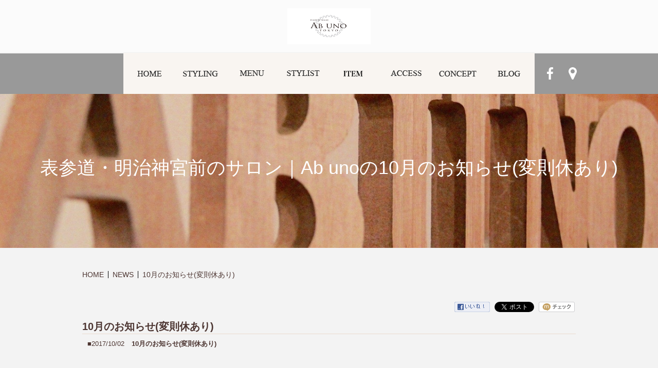

--- FILE ---
content_type: text/html
request_url: https://www.ab-uno.com/article/detail.php/294/397562
body_size: 18150
content:
<!DOCTYPE html>
<html lang="ja">
  <head>
    <meta charset="UTF-8">
    <meta http-equiv="X-UA-Compatible" content="IE=edge">
<title>10月のお知らせ(変則休あり)｜表参道・明治神宮前のサロン｜Ab uno(ｱﾌﾞｳｰﾉ)</title>
<meta name="description" content="ab unoの記事、10月のお知らせ(変則休あり)です。" />
<meta name="keywords" content="10月のお知らせ(変則休あり),Abuno,美容室,美容院,ヘアサロン,表参道,明治神宮前駅,表参道駅,西口武志,プライベートサロン,表参道店,ｱﾌﾞｳｰﾉ" />

<meta property="og:title" content="10月のお知らせ(変則休あり)" />
<meta property="og:site_name" content="ab uno" />
<meta property="og:description" content="ab unoの記事、10月のお知らせ(変則休あり)です。" />
<meta property="og:type" content="article" />
<meta property="og:url" content="https://www.ab-uno.com/article/detail.php/294/397562" />
<meta property="og:image" content="http://msl-manage.biz/web/ogimage/294" />
<meta property="og:locale" content="ja_JP" />
    <meta name="author" content="Ab uno">
    <meta name="format-detection" content="telephone=no">
    <link rel="shortcut icon" type="image/vnd.microsoft.ico" href="//www.ab-uno.com/favicon.ico">
    <link rel="apple-touch-icon" href="//www.ab-uno.com/images/common/apple_touch_icon.png">
    <link rel="apple-touch-icon" sizes="72x72" href="//www.ab-uno.com/images/common/apple_touch_icon_72x72.png">
    <link rel="apple-touch-icon" sizes="114x114" href="//www.ab-uno.com/images/common/apple_touch_icon_114x114.png">
    <link rel="apple-touch-icon" sizes="144x144" href="//www.ab-uno.com/images/common/apple_touch_icon_144x144.png">
    <link rel="apple-touch-icon" sizes="152x152" href="//www.ab-uno.com/images/common/apple_touch_icon_152x152.png">
    <link rel="stylesheet" href="//www.ab-uno.com/css/style.css" media="all">
		<link rel="stylesheet" type="text/css" href="//www.ab-uno.com/article/css/detail.css">
    <script src="//www.ab-uno.com/js/ga.js"></script>
  </head>
  <body>
    <div id="fb-root"></div>
    <div id="data-page" data-page="ACCESS" class="page">
      <header class="global-header--sub">
        <div class="global-header__in">
          <h1 class="site-ttl"><a href="//www.ab-uno.com/" class="site-ttl__link"><img src="//www.ab-uno.com/images/common/logo.png" alt="Ab uno" width="162" height="70"></a></h1>
        </div>
      </header>
      <nav id="data-global-nav" class="global-nav is-pc">
        <div class="global-nav__in">
          <ul id="data-global-nav-list" class="global-nav-list">
            <li class="global-nav-list__item"><a href="//www.ab-uno.com/" class="global-nav-list-item__link--home"><span>HOME</span></a>
            </li>
            <li class="global-nav-list__item"><a href="//www.ab-uno.com/styling/" class="global-nav-list-item__link--styling"><span>STYLING</span></a>
            </li>
            <li class="global-nav-list__item"><a href="//www.ab-uno.com/menu/" class="global-nav-list-item__link--menu"><span>MENU</span></a>
            </li>
            <li class="global-nav-list__item"><a href="//www.ab-uno.com/stylist/" class="global-nav-list-item__link--stylist"><span>STYLIST</span></a>
            </li>
            <li class="global-nav-list__item"><a href="//www.ab-uno.com/item/" class="global-nav-list-item__link--item"><span>ITEM</span></a>
            </li>
            <li class="global-nav-list__item"><a href="//www.ab-uno.com/access/" class="global-nav-list-item__link--access"><span>ACCESS</span></a>
            </li>
            <li class="global-nav-list__item"><a href="//www.ab-uno.com/concept/" class="global-nav-list-item__link--concept"><span>CONCEPT</span></a>
            </li>
            <li class="global-nav-list__item"><a href="//www.ab-uno.com/article/list.php/294/415" class="global-nav-list-item__link--blog"><span>BLOG</span></a>
            </li>
            <li class="global-nav-list__item"><a href="//www.ab-uno.com/recruit/" class="global-nav-list-item__link--recruit"><span>RECRUIT</span></a>
            </li>
          </ul>
          <ul class="global-nav-other">
            <li class="global-nav-other__item"><a href="https://www.facebook.com/pages/Ab-uno/129763080527804" target="_blank" class="global-nav-other-item-link--fb"></a></li>
            <li class="global-nav-other__item"><a href="https://maps.google.co.jp/maps?q=%E6%9D%B1%E4%BA%AC%E9%83%BD%E6%B8%8B%E8%B0%B7%E5%8C%BA%E7%A5%9E%E5%AE%AE%E5%89%8D4-23-6+&amp;hl=ja&amp;ie=UTF8&amp;ll=35.669177,139.709283&amp;spn=0.007749,0.01045&amp;sll=35.670438,139.710002&amp;sspn=0.007748,0.01045&amp;brcurrent=3,0x60188ca24c0397b3:0x47cfd28171f34ca3,0&amp;hnear=%E6%9D%B1%E4%BA%AC%E9%83%BD%E6%B8%8B%E8%B0%B7%E5%8C%BA%E7%A5%9E%E5%AE%AE%E5%89%8D%EF%BC%94%E4%B8%81%E7%9B%AE%EF%BC%92%EF%BC%93&amp;t=m&amp;z=17" target="_blank" class="global-nav-other-item-link--map"></a></li>
          </ul>
        </div>
      </nav>
      <nav id="data-global-nav-sp" class="global-nav-sp is-sp is-g-nav-off">
        <div id="data-global-nav-head-sp" class="global-nav-head-sp is-hide">
          <div class="global-nav-head-logo-wrap-sp">
            <div id="data-global-nav-head-logo" class="global-nav-head-logo-sp"><a href="//www.ab-uno.com/" class="global-nav-sp-head-logo__link"><img src="//www.ab-uno.com/images/common/logo.png" alt="Ab uno" width="162" height="70"></a></div>
          </div>
          <ul id="data-global-nav-list-sp" class="global-nav-list-sp">
            <li class="global-nav-list-sp__item global-nav-list-item-sp"><a href="//www.ab-uno.com/" class="global-nav-list-item-sp__link"><span>HOME</span></a>
            </li>
            <li class="global-nav-list-sp__item global-nav-list-item-sp"><a href="//www.ab-uno.com/styling/" class="global-nav-list-item-sp__link"><span>STYLING</span></a>
            </li>
            <li class="global-nav-list-sp__item global-nav-list-item-sp"><a href="//www.ab-uno.com/menu/" class="global-nav-list-item-sp__link"><span>MENU</span></a>
            </li>
            <li class="global-nav-list-sp__item global-nav-list-item-sp"><a href="//www.ab-uno.com/stylist/" class="global-nav-list-item-sp__link"><span>STYLIST</span></a>
            </li>
            <li class="global-nav-list-sp__item global-nav-list-item-sp"><a href="//www.ab-uno.com/item/" class="global-nav-list-item-sp__link"><span>ITEM</span></a>
            </li>
            <li class="global-nav-list-sp__item global-nav-list-item-sp"><a href="//www.ab-uno.com/access/" class="global-nav-list-item-sp__link"><span>ACCESS</span></a>
            </li>
            <li class="global-nav-list-sp__item global-nav-list-item-sp"><a href="//www.ab-uno.com/concept/" class="global-nav-list-item-sp__link"><span>CONCEPT</span></a>
            </li>
            <li class="global-nav-list-sp__item global-nav-list-item-sp"><a href="//www.ab-uno.com/article/list.php/294/415" class="global-nav-list-item-sp__link"><span>BLOG</span></a>
            </li>
          </ul>
          <ul class="global-nav-other">
            <li class="global-nav-other__item"><a href="https://www.facebook.com/pages/Ab-uno/129763080527804" target="_blank" class="global-nav-other-item-link--fb"></a></li>
            <li class="global-nav-other__item"><a href="https://maps.google.co.jp/maps?q=%E6%9D%B1%E4%BA%AC%E9%83%BD%E6%B8%8B%E8%B0%B7%E5%8C%BA%E7%A5%9E%E5%AE%AE%E5%89%8D4-23-6+&amp;hl=ja&amp;ie=UTF8&amp;ll=35.669177,139.709283&amp;spn=0.007749,0.01045&amp;sll=35.670438,139.710002&amp;sspn=0.007748,0.01045&amp;brcurrent=3,0x60188ca24c0397b3:0x47cfd28171f34ca3,0&amp;hnear=%E6%9D%B1%E4%BA%AC%E9%83%BD%E6%B8%8B%E8%B0%B7%E5%8C%BA%E7%A5%9E%E5%AE%AE%E5%89%8D%EF%BC%94%E4%B8%81%E7%9B%AE%EF%BC%92%EF%BC%93&amp;t=m&amp;z=17" target="_blank" class="global-nav-other-item-link--map"></a></li>
          </ul>
        </div>
        <div id="data-btn-open-nav" class="btn-open-nav">
          <div class="btn-open-nav__item"></div>
          <div class="btn-open-nav__item"></div>
          <div class="btn-open-nav__item"></div>
        </div>
      </nav>
      <div class="contents">
        <header class="main-visual--access">
          <h2 class="main-visual__ttl">表参道・明治神宮前のサロン｜Ab unoの10月のお知らせ(変則休あり)</h2>
        </header>
        <div class="contents__in--sub">
          <div class="breadcrumbs">
            <p class="breadcrumbs__main"><span class="breadcrumbs-item"><a href="//www.ab-uno.com/" class="breadcrumbs-item__link">HOME</a></span><span class="breadcrumbs-item"><strong class="breadcrumbs-item__current"><a href="https://www.ab-uno.com/article/list.php/294/414">NEWS</a></strong></span><span class="breadcrumbs-item"><strong class="breadcrumbs-item__current">10月のお知らせ(変則休あり)</strong></span></p>
          </div>
          <div class="msl-wrap">

<!-- SNSボタン ここから -->
<ul id="mslSocial">
	<li class="mslFacebook"><a href="https://www.facebook.com/share.php?u=https://www.ab-uno.com/article/detail.php/294/397562"><img src="//www.ab-uno.com/article/images/fb_likebtn.gif"></a></li>
	<li class="mslTwitter"><a href="https://twitter.com/share" class="twitter-share-button" data-url="https://www.ab-uno.com/article/detail.php/294/397562" data-lang="ja" data-count="none">ツイート</a> 
		<script>!function(d,s,id){var js,fjs=d.getElementsByTagName(s)[0];if(!d.getElementById(id)){js=d.createElement(s);js.id=id;js.src="//platform.twitter.com/widgets.js";fjs.parentNode.insertBefore(js,fjs);}}(document,"script","twitter-wjs");</script> 
	</li>
	<li class="mslMixi"><a href="https://mixi.jp/share.pl" class="mixi-check-button" data-button="button-6">mixiチェック</a> 
		<script type="text/javascript" src="https://static.mixi.jp/js/share.js"></script> 
	</li>
</ul>
<!-- SNSボタン ここまで --> 

<div class="msl-mid">



<div id="mslongtail_414">
	<div id="mslongtail_detail" class="mslongtail_wrapper">
		<h2>10月のお知らせ(変則休あり)</h2>
		<div class="mslongtail_inner">
			<dl>
				<dt class="mslongtail_title_top">
					<span class="mslongtail_date">■2017/10/02</span>
					<span class="mslongtail_title">10月のお知らせ(変則休あり)</span>
				</dt>
				<dd class="mslongtail_description_top">
										<div class="mslongtail_body"><br />
<br />
<span style="font-size:20px"><b>いつもAbunoをご利用頂きありがとうございます。</b></span><br />
<br />
<b><span style="font-size:20px">10月のお休みのお知らせいたします。<br />
<br />
<br />
<br />
10月は<br />
<br />
<span style="color:#ff0000">第一月曜・火曜日</span><br />
<br />
10 / 2<br />
<br />
10 / 3<br />
<br />
<br />
<span style="color:#ff0000">第５月曜・火曜日</span><span style="color:#000000">(変則休み)</span><br />
<br />
10 / 30<br />
<br />
10 / 31<br />
<br />
<br />
<img alt="" src="http://msl.sk-t.com/assets/img/manage/tmp/294/images/1506915694.jpg" style="height:361px; width:500px" /><br />
<br />
<br />
<br />
<br />
<br />
<span style="color:#000000">秋は夏の影響が出やすく、ちょうど毛髪サイクルの時期にも入ります。<br />
<br />
通常の倍近くは抜ける感覚の方も多いことでしょう。</span><br />
<br />
<br />
<span style="color:#000000">しかしこれは&rdquo;サイクル&rdquo;だから仕方ない</span>！<span style="color:#000000">とは</span><span style="color:#ff0000"><u>ならないのです！</u></span><br />
<br />
<br />
<br />
<span style="color:#000000">個人差もあり沢山抜ける人もいれば抜けない人もいます。<br />
<br />
この秋は来年の</span><span style="color:#ff0000"><span style="font-size:22px">夏</span></span><span style="color:#000000">にまたしっかりとした髪が生えてくるように改善、準備をしっかりとしましょうね！</span><br />
<br />
<br />
<br />
<br />
<span style="color:#000000">Ab unoではこれらの症状を改善するメニューも勿論ご用意あります。<br />
<br />
髪や皮膚の悩みにもご対応させていただいております。<br />
<br />
<br />
アブウーノではお客様へ確かな知識をお伝えし、<br />
<br />
健やかな髪を育てるお手伝いをさせてください！<br />
<br />
<br />
10月もAbunoはたくさんのお客様のご来店を心よりお待ちしております！</span></span></b><br />
<br />
<br />
<br />
<br />
<br />
<br />
　<br />
◇◆◇◆◇◆◇◆◇◆◇◆◇◆◇◆◇◆◇◆◇◆◇◆◇◆◇◆◇◆◇◆◇◆◇◆◇◆◇◆<br />
*&hellip;*&hellip;*&hellip;*&hellip;*&hellip;*&hellip;*&hellip;*&hellip;*&hellip;*&hellip;*&hellip;*&hellip;*&hellip;*<br />
AB UNO<br />
<a href="http://ab-uno.com/" target="_blank">http://ab-uno.com/</a><br />
━━━━━━━━━━━━━━━━━━━━<br />
住所:東京都渋谷区神宮前4-23-6 Perry house2<br />
TEL:03-3478-7010<br />
----------------------------------------<br />
*&hellip;*&hellip;*&hellip;*&hellip;*&hellip;*&hellip;*&hellip;*&hellip;*&hellip;*&hellip;*&hellip;*&hellip;*&hellip;*<br />
◇◆◇◆◇◆◇◆◇◆◇◆◇◆◇◆◇◆◇◆◇◆◇◆◇◆◇◆◇◆◇◆◇◆◇◆◇◆◇◆</div>

				</dd>
			</dl>
			<p class="mslongtail_list_link"><a href="https://www.ab-uno.com/article/list.php/294/414">一覧へ</a></p>
						<div class="mslongtail_link_block">
				<ul>
										<li class="mslongtail_link_prev"><a href="https://www.ab-uno.com/article/detail.php/294/401157">&lt;&nbsp;次のページへ</a></li>
															<li class="mslongtail_link_next"><a href="https://www.ab-uno.com/article/detail.php/294/390424">前のページへ&nbsp;&gt;</a></li>
									</ul>
			</div>
					</div>
	</div>

		<div id="mslongtail_list" class="mslongtail_wrapper">
		<h2>新着一覧</h2>
		<div class="mslongtail_inner">
			<ul>
								<li class="mslongtail_title_top">
					<span class="mslongtail_date">■2022/08/26</span>
					<span class="mslongtail_title"><a href="https://www.ab-uno.com/article/detail.php/294/821530">『緊急のお知らせ』</a></span>
				</li>
								<li>
					<span class="mslongtail_date">■2022/01/01</span>
					<span class="mslongtail_title"><a href="https://www.ab-uno.com/article/detail.php/294/735800">『新年のご挨拶』2022.1.1</a></span>
				</li>
								<li>
					<span class="mslongtail_date">■2021/08/10</span>
					<span class="mslongtail_title"><a href="https://www.ab-uno.com/article/detail.php/294/668328">『8月のお知らせ』</a></span>
				</li>
								<li>
					<span class="mslongtail_date">■2021/06/22</span>
					<span class="mslongtail_title"><a href="https://www.ab-uno.com/article/detail.php/294/646898">【アブウーノのblog更新】『7月のお知らせ』</a></span>
				</li>
								<li class="mslongtail_title_bottom">
					<span class="mslongtail_date">■2021/06/15</span>
					<span class="mslongtail_title"><a href="https://www.ab-uno.com/article/detail.php/294/643672">【アブウーノのblog更新】『ケアで見直しで救えるケア』</a></span>
				</li>
							</ul>
		</div>
	</div>
	</div></div>

					</div>
        </div>
      </div>
      <div class="global-footer">
        <div class="global-footer__in">
          <nav class="global-footer-nav is-sp">
            <ul class="global-footer-nav-list">
              <li class="global-footer-nav-list__item global-footer-nav-list-item"><a href="//www.ab-uno.com/" class="global-footer-nav-list-item__link"><span>HOME</span></a>
              </li>
              <li class="global-footer-nav-list__item global-footer-nav-list-item"><a href="//www.ab-uno.com/styling/" class="global-footer-nav-list-item__link"><span>STYLING</span></a>
              </li>
              <li class="global-footer-nav-list__item global-footer-nav-list-item"><a href="//www.ab-uno.com/menu/" class="global-footer-nav-list-item__link"><span>MENU</span></a>
              </li>
              <li class="global-footer-nav-list__item global-footer-nav-list-item"><a href="//www.ab-uno.com/stylist/" class="global-footer-nav-list-item__link"><span>STYLIST</span></a>
              </li>
              <li class="global-footer-nav-list__item global-footer-nav-list-item"><a href="//www.ab-uno.com/item/" class="global-footer-nav-list-item__link"><span>ITEM</span></a>
              </li>
              <li class="global-footer-nav-list__item global-footer-nav-list-item"><a href="//www.ab-uno.com/access/" class="global-footer-nav-list-item__link"><span>ACCESS</span></a>
              </li>
              <li class="global-footer-nav-list__item global-footer-nav-list-item"><a href="//www.ab-uno.com/concept/" class="global-footer-nav-list-item__link"><span>CONCEPT</span></a>
              </li>
              <li class="global-footer-nav-list__item global-footer-nav-list-item"><a href="//www.ab-uno.com/article/list.php/294/415" class="global-footer-nav-list-item__link"><span>BLOG</span></a>
              </li>
            </ul>
          </nav>
          <div class="global-footer__alpha">
            <ul class="footer-info-list">
              <li class="footer-info-list__item--en">TEL 03-3478-7010　MAIL tokyo@ab-uno.com</li>
              <li class="footer-info-list__item">平日 / AM10：00～20：00</li>
              <li class="footer-info-list__item">土・日・祝日 / AM10：00～19：00</li>
              <li class="footer-info-list__item">定休日 / 第一月曜日・火曜日、毎週火曜日</li>
            </ul>
          </div>
          <div class="global-footer__beta">
            <div id="data-page-top" class="btn-page-top"></div>
            <p class="copyright"><small>&copy; ab uno All rights reserved</small></p>
          </div>
        </div>
        <!-- / .global-footer-in-->
      </div>
      <!-- / .global-footer-->
      
    </div>
    <script src="//www.ab-uno.com/js/lib.js"></script>
    <script src="//www.ab-uno.com/js/abuno.main.js"></script>
    <script src="//www.ab-uno.com/js/fb.js"></script>
  </body>
</html>

--- FILE ---
content_type: text/css
request_url: https://www.ab-uno.com/css/style.css
body_size: 24287
content:
@import url(http://fonts.googleapis.com/css?family=Lora:400,700|Ubuntu:300,400,500,700);
.txt-attention {
  font-size: .6875rem
}

html {
  font-family: sans-serif;
  -ms-text-size-adjust: 100%;
  -webkit-text-size-adjust: 100%
}

article, aside, details, figcaption, figure, footer, header, hgroup, main, menu, nav, section, summary {
  display: block
}

audio, canvas, progress, video {
  display: inline-block;
  vertical-align: baseline
}

audio:not([controls]) {
  display: none;
  height: 0
}

[hidden], template {
  display: none
}

a {
  background-color: transparent
}

a:active, a:hover {
  outline: 0
}

dfn {
  font-style: italic
}

mark {
  background: #ff0
}

small {
  font-size: 80%
}

sub, sup {
  font-size: 75%;
  line-height: 0;
  position: relative;
  vertical-align: baseline
}

img {
  border: 0
}

hr {
  box-sizing: content-box;
  height: 0
}

pre {
  overflow: auto
}

code, kbd {
  font-size: 1em
}

pre {
  font-family: monospace, monospace
}

pre, samp {
  font-size: 1em
}

button, input, optgroup, select, textarea {
  font: inherit;
  margin: 0;
  color: inherit
}

button {
  overflow: visible
}

button, select {
  text-transform: none
}

button, html input[type='button'], input[type='reset'], input[type='submit'] {
  cursor: pointer;
  -webkit-appearance: button
}

button[disabled], html input[disabled] {
  cursor: default
}

input {
  line-height: normal
}

input[type='checkbox'], input[type='radio'] {
  box-sizing: border-box;
  padding: 0
}

input[type='number']::-webkit-inner-spin-button, input[type='number']::-webkit-outer-spin-button {
  height: auto
}

input[type='search'] {
  box-sizing: content-box;
  -webkit-appearance: textfield
}

input[type='search']::-webkit-search-cancel-button, input[type='search']::-webkit-search-decoration {
  -webkit-appearance: none
}

fieldset {
  border: 1px solid silver
}

legend {
  border: 0
}

textarea {
  overflow: auto
}

optgroup {
  font-weight: 700
}

table {
  border-spacing: 0;
  border-collapse: collapse
}

body, div, h1, h2, h3, h4, h5, h6 {
  margin: 0;
  padding: 0
}

form {
  padding: 0
}

ul, li, ol, dl, dt, dd, p {
  margin: 0;
  padding: 0
}

pre {
  padding: 0
}

code, legend, blockquote, figure {
  margin: 0;
  padding: 0
}

h1, h2, h3, h4, h5, h6 {
  font-size: 12px
}

li {
  list-style: none
}

pre {
  margin: 0;
  white-space: pre-wrap;
  word-wrap: break-word
}

a:focus {
  outline: thin dotted
}

strong, b {
  font-weight: 700
}

q {
  quotes: none
}

abbr[title] {
  border-bottom: 1px dotted
}

code, samp, kbd {
  font-family: monospace, sans-serif
}

mark {
  color: #000;
  background-color: #ff0
}

sub {
  bottom: -.25em
}

sup {
  top: -.5em
}

img {
  line-height: 1;
  vertical-align: top
}

svg:not(:root) {
  overflow: hidden
}

caption, th, td {
  padding: 0
}

form {
  margin: 0
}

fieldset {
  margin: 0;
  padding: 0;
  border: 0
}

input::-moz-focus-inner, button::-moz-focus-inner {
  padding: 0;
  border: 0
}

html {
  height: 100%
}

html, body {
  background: #F3F3F3
}

body {
  font-family: 'メイリオ', Meiryo, 'ＭＳ Ｐゴシック', sans-serif;
  font-size: .8125rem;
  line-height: 1.8;
  color: #4d3632
}

a:link {
  text-decoration: none;
  color: #4d3632
}

a:visited {
  text-decoration: none;
  color: #4d3632
}

a:hover {
  text-decoration: underline
}

a:active {
  text-decoration: none;
  color: #4d3632
}

a:focus {
  text-decoration: none;
  color: #4d3632
}

.is-sp {
  display: none
}

.is-hide {
  display: none!important
}

.is-show {
  display: block!important
}

.is-static {
  position: static!important
}

.is-fixed {
  position: fixed!important
}

.is-absolute {
  position: absolute!important
}

.is-visible {
  visibility: visible!important
}

.is-hidden {
  visibility: hidden!important
}

.is-overflow-hidden {
  overflow: hidden!important
}

.global-header {
  position: relative;
  box-sizing: border-box;
  width: 100%
}

.global-header--sub {
  position: relative;
  padding: 16px 0;
  text-align: center;
  border-bottom: 1px solid #f0f0f0;
  background: #fbfbfb;
  box-shadow: 0 1px 0 #fff
}

.global-header--sub, .contents {
  box-sizing: border-box;
  width: 100%
}

.contents__in {
  padding: 70px 10px
}

.contents__in, .contents__in--sub {
  box-sizing: border-box;
  width: 980px;
  margin: 0 auto
}

.contents__in--sub {
  padding: 40px 10px 70px
}

.breadcrumbs {
  margin-bottom: 40px
}

.breadcrumbs__main {
  font-family: 'Ubuntu', sans-serif;
  font-size: .875rem;
  font-weight: 300
}

.breadcrumbs-item {
  line-height: 1;
  display: inline-block;
  margin-right: 8px;
  padding-right: 8px;
  border-right: 1px solid #000
}

.breadcrumbs-item__current {
  font-weight: 400
}

.breadcrumbs-item:last-child {
  padding-right: 0;
  border: none
}

.main-visual, .main-visual--menu, .main-visual--stylist, .main-visual--styling, .main-visual--access, .main-visual--concept, .main-visual--item {
  position: relative;
  width: 100%;
  height: 300px;
  background-position: center center;
  background-size: cover
}

.main-visual--menu {
  background-image: url('../images/menu/ph_main.jpg')
}

.main-visual--stylist {
  background-image: url('../images/stylist/ph_main.jpg')
}

.main-visual--styling {
  background-image: url('../images/styling/ph_main.jpg')
}

.main-visual--access {
  background-image: url('../images/access/ph_main.jpg')
}

.main-visual--concept {
  background-image: url('../images/concept/ph_main.jpg')
}

.main-visual--item {
  background-image: url('../images/item/ph_main.jpg')
}

.main-visual__ttl {
  font-family: 'Lora', sans-serif;
  font-size: 2.25rem;
  font-weight: 400;
  line-height: 1;
  position: absolute;
  top: 0;
  bottom: 0;
  width: 100%;
  height: 48px;
  margin: auto 0;
  text-align: center;
  color: #fff
}

.global-footer {
  box-sizing: border-box;
  background: #26100a
}

.global-footer__in {
  position: relative;
  box-sizing: border-box;
  width: 980px;
  margin: 0 auto;
  padding: 16px 0;
  color: #fff
}

.global-footer__in:after {
  display: table;
  clear: both;
  content: ''
}

.global-footer__alpha {
  float: left
}

.global-footer__beta {
  float: right;
  box-sizing: border-box;
  padding-top: 40px
}

.footer-info-list__item {
  font-size: .6875rem;
  line-height: 1;
  margin-bottom: 12px
}

.footer-info-list__item--en {
  line-height: 1;
  margin-bottom: 12px;
  font-family: 'Ubuntu', sans-serif;
  font-size: .875rem
}

.footer-info-list__item:last-child, .footer-info-list__item--en:last-child {
  margin-bottom: 0
}

.copyright {
  font-family: 'Ubuntu', sans-serif
}

.btn-page-top {
  position: absolute;
  top: 0;
  right: 0;
  width: 40px;
  height: 40px;
  cursor: pointer;
  -webkit-transition: all .6s cubic-bezier(.215, .61, .355, 1);
  transition: all .6s cubic-bezier(.215, .61, .355, 1);
  background-color: #422500;
  background-image: url('../images/common/ico_page_top.svg');
  background-repeat: no-repeat;
  background-position: center center
}

.btn-page-top:hover {
  background-color: #754200
}

.global-nav {
  width: 100%;
  height: 80px;
  background: #999999
}

.global-nav__in {
  position: relative;
  width: 980px;
  margin: 0 auto
}

.global-nav-list {
  width: 800px;
  margin: 0 auto
}

.global-nav-list:after {
  display: table;
  clear: both;
  content: ''
}

.global-nav-list__item {
  float: left;
  box-sizing: border-box;
  width: 100px;
  height: 80px
}

.global-nav-list-item, .global-nav-list-item--home {
  overflow: hidden;
  border-right: 1px solid #ffe8cb
}

.global-nav-list-item__link, .global-nav-list-item__link--select {
  width: 100%;
  height: 100%
}

.global-nav-list-item__link, .global-nav-list-item__link--select, .global-nav-list-item__link--home, .global-nav-list-item__link--styling, .global-nav-list-item__link--menu, .global-nav-list-item__link--stylist, .global-nav-list-item__link--item, .global-nav-list-item__link--access, .global-nav-list-item__link--concept, .global-nav-list-item__link--blog {
  display: block;
  -webkit-transition: all .6s cubic-bezier(.215, .61, .355, 1);
  transition: all .6s cubic-bezier(.215, .61, .355, 1);
  text-indent: -99999px;
  background-color: #f9f5f1;
  background-repeat: no-repeat;
  background-position: center center
}

.global-nav-list-item__link--select {
  background-color: #eadccd
}

.global-nav-list-item__link--home {
  width: 100px;
  height: 80px;
  background-image: url(../images/common/sprite_global_nav.png);
  background-position: -100px -80px
}

.global-nav-list-item__link--home:hover {
  background-color: #CCCCCC
}

.global-nav-list-item__link--styling {
  width: 100px;
  height: 80px;
  background-image: url(../images/common/sprite_global_nav.png);
  background-position: 0 -160px
}

.global-nav-list-item__link--styling:hover {
  background-color: #CCCCCC
}

.global-nav-list-item__link--menu {
  width: 100px;
  height: 80px;
  background-image: url(../images/common/sprite_global_nav.png);
  background-position: -200px -80px
}

.global-nav-list-item__link--menu:hover {
  background-color: #CCCCCC
}

.global-nav-list-item__link--stylist {
  width: 100px;
  height: 80px;
  background-image: url(../images/common/sprite_global_nav.png);
  background-position: -100px -160px
}

.global-nav-list-item__link--stylist:hover {
  background-color: #CCCCCC
}

.global-nav-list-item__link--item {
  width: 100px;
  height: 80px;
  background-image: url(../images/common/sprite_global_nav.png);
  background-position: -200px 0
}

.global-nav-list-item__link--item:hover {
  background-color: #CCCCCC
}

.global-nav-list-item__link--access {
  width: 100px;
  height: 80px;
  background-image: url(../images/common/sprite_global_nav.png);
  background-position: 0 0
}

.global-nav-list-item__link--access:hover {
  background-color: #CCCCCC
}

.global-nav-list-item__link--concept {
  width: 100px;
  height: 80px;
  background-image: url(../images/common/sprite_global_nav.png);
  background-position: 0 -80px
}

.global-nav-list-item__link--concept:hover {
  background-color: #CCCCCC
}

.global-nav-list-item__link--blog {
  width: 100px;
  height: 80px;
  background-image: url(../images/common/sprite_global_nav.png);
  background-position: -100px 0
}

.global-nav-list-item__link--blog:hover {
  background-color: #CCCCCC
}

.global-nav-list-item:first-child, .global-nav-list-item--home:first-child {
  border-left: 1px solid #FFFFFF
}

.global-nav-other {
  position: absolute;
  top: 24px;
  right: 0
}

.global-nav-other__item {
  display: inline-block;
  width: 32px;
  height: 32px;
  margin-right: 8px
}

.global-nav-other__item:last-child {
  margin-right: 0
}

.global-nav-other-item-link, .global-nav-other-item-link--map, .global-nav-other-item-link--fb {
  display: block;
  width: 100%;
  height: 100%;
  -webkit-transition: all .6s cubic-bezier(.215, .61, .355, 1);
  transition: all .6s cubic-bezier(.215, .61, .355, 1);
  background-repeat: no-repeat;
  background-position: center center;
  background-size: auto 24px
}

.global-nav-other-item-link--map {
  background-image: url('../images/common/ico_map.svg')
}

.global-nav-other-item-link--fb {
  background-image: url('../images/common/ico_fb.svg')
}

.global-nav-other-item-link:hover, .global-nav-other-item-link--map:hover, .global-nav-other-item-link--fb:hover {
  background-color: #26100a
}

.style-item {
  display: inline-block;
  width: 234px;
  margin: 16px 3px 0 0
}

.style-item__link {
  display: block;
  -webkit-transition: all .6s cubic-bezier(.215, .61, .355, 1);
  transition: all .6s cubic-bezier(.215, .61, .355, 1);
  text-decoration: none;
  background-color: #f5f1eb
}

.style-item__link:hover {
  text-decoration: none;
  background: #ebdfcd
}

.style-item:nth-child(4n) {
  margin-right: 0
}

.style-item-txt-box {
  box-sizing: border-box;
  padding: 16px 8px;
  text-align: center
}

.style-item-txt-box__category {
  font-family: 'Ubuntu', sans-serif;
  font-size: 1.125rem;
  font-weight: 300;
  line-height: 1;
  position: relative;
  margin-bottom: 16px
}

.style-item-txt-box__category:after {
  position: absolute;
  top: 24px;
  right: 0;
  left: 0;
  display: block;
  width: 30px;
  height: 2px;
  margin: 0 auto;
  content: '';
  background: #b70031
}

@-webkit-keyframes scrollIco {
  0% {
    -webkit-transform: translate3d(0, 0, 0);
    opacity: 1;
    filter: alpha(opacity=100)
  }
  60% {
    -webkit-transform: translate3d(0, 10px, 0);
    opacity: 0;
    filter: alpha(opacity=0)
  }
}

@keyframes scrollIco {
  0% {
    -webkit-transform: translate3d(0, 0, 0);
    -ms-transform: translate3d(0, 0, 0);
    transform: translate3d(0, 0, 0);
    opacity: 1;
    filter: alpha(opacity=100)
  }
  60% {
    -webkit-transform: translate3d(0, 10px, 0);
    -ms-transform: translate3d(0, 10px, 0);
    transform: translate3d(0, 10px, 0);
    opacity: 0;
    filter: alpha(opacity=0)
  }
}

.cover {
  position: relative;
  overflow: hidden;
  width: 100%;
  height: 600px
}

.cover__in {
  position: relative;
  width: 980px;
  margin: 0 auto
}

.cover-txt-box {
  position: absolute;
  z-index: 100;
  top: 90px;
  left: 0;
  width: 100%
}

.cover-txt-box__in {
  position: relative;
  width: 980px;
  margin: 0 auto
}

.cover-img-box {
  position: relative;
  width: 100%;
  height: 100%
}

.cover-img-box__item {
  position: absolute;
  top: 0;
  left: 0;
  width: 100%;
  height: 100%;
  background-repeat: no-repeat;
  background-position: center center;
  background-size: cover
}

.cover-scroll {
  position: absolute;
  z-index: 100;
  right: 0;
  bottom: 24px;
  left: 0;
  width: 60px;
  margin: 0 auto;
  cursor: pointer
}

.cover-scroll__txt {
  text-align: center
}

.cover-scroll__ico {
  width: 34px;
  height: 34px;
  margin: 0 auto;
  -webkit-animation-name: scrollIco;
  animation-name: scrollIco;
  -webkit-animation-duration: .65s;
  animation-duration: .65s;
  -webkit-animation-timing-function: linear;
  animation-timing-function: linear;
  -webkit-animation-delay: 0;
  animation-delay: 0;
  -webkit-animation-iteration-count: infinite;
  animation-iteration-count: infinite;
  background-image: url('../images/common/ico_arr_b.svg');
  background-repeat: no-repeat;
  background-position: center center;
  background-size: 54px auto;
  -webkit-animation-fill-mode: none;
  animation-fill-mode: none
}

.style {
  margin-bottom: 80px
}

.style-head {
  margin-bottom: 32px
}

.style-head__ttl {
  font-family: 'Lora', sans-serif;
  font-size: 2.25rem;
  font-weight: 400;
  line-height: 1;
  text-align: center
}

.style__body {
  margin-top: -16px
}

.info-contact {
  margin-bottom: 80px
}

.info-contact:after {
  display: table;
  clear: both;
  content: ''
}

.info-contact__alpha {
  float: left;
  width: 460px
}

.info-contact__beta {
  float: right;
  width: 476px
}

.info-contact-alpha-head {
  margin-bottom: 32px
}

.info-contact-address {
  font-size: 1rem;
  margin-bottom: 8px
}

.info-contact-address>span {
  font-family: 'Ubuntu', sans-serif
}

.info-contact-address a {
  color: #4d3632
}

.info-contact-list {
  font-family: 'Ubuntu', sans-serif;
  font-size: 1.5rem;
  margin-bottom: 8px
}

.info-contact-list__ttl {
  float: left;
  width: 100px
}

.info-contact-list__ttl, .info-contact-list__txt {
  font-weight: 300;
  line-height: 1.2
}

.info-head {
  margin-bottom: 32px
}

.info-head__ttl {
  font-family: 'Lora', sans-serif;
  font-size: 2.25rem;
  font-weight: 400;
  line-height: 1;
  text-align: center
}

.info-body:after {
  display: table;
  clear: both;
  content: ''
}

.info-alpha {
  float: left;
  width: 470px
}

.info-alpha span {
  width: 470px!important
}

.info-alpha iframe {
  width: 100%!important
}

.info-beta {
  float: right;
  width: 470px
}

.info-list-item {
  border-bottom: 1px solid #e9decf;
  background: #f5f1eb
}

.info-list-item:after {
  display: table;
  clear: both;
  content: ''
}

.info-list-item__link {
  display: block;
  box-sizing: border-box;
  padding: 8px
}

.info-list-item__date {
  font-family: 'Ubuntu', sans-serif;
  float: left;
  width: 80px
}

.info-list-item__contents {
  font-size: .75rem
}

.info-list-item:nth-child(2n) {
  background: #fbf7f2
}

.style-detail {
  margin-bottom: 40px
}

.style-detail:after {
  display: table;
  clear: both;
  content: ''
}

.style-detail__alpha {
  float: left;
  width: 460px
}

.style-detail__beta {
  float: right;
  width: 460px
}

.style-detail-img {
  position: relative;
  margin-bottom: 24px
}

.style-detail-img__item {
  position: absolute;
  top: 0;
  left: 0
}

.style-detail-head {
  margin-bottom: 24px
}

.style-detail-head__ttl {
  font-size: 1.5rem;
  line-height: 1;
  color: #b70031
}

.style-detail-txt-box {
  margin-bottom: 24px
}

.style-detail-img-thumb:after {
  display: table;
  clear: both;
  content: ''
}

.style-detail-img-thumb__item {
  float: left;
  width: 144px;
  margin-right: 12px;
  cursor: pointer;
  -webkit-transition: opacity .6s cubic-bezier(.215, .61, .355, 1);
  transition: opacity .6s cubic-bezier(.215, .61, .355, 1)
}

.style-detail-img-thumb__item:last-child {
  margin-right: 0
}

.style-detail-img-thumb__item:hover {
  opacity: .8;
  filter: alpha(opacity=80)
}

.style-detail-img-thumb__item>img {
  width: 100%;
  height: auto
}

.style-detail-data-item {
  margin-bottom: 24px
}

.style-detail-data-item__ttl {
  font-size: .875rem;
  margin-bottom: 16px
}

.style-detail-data-item:last-child {
  margin-bottom: 0
}

.style-detail-type__item, .style-detail-type__shape {
  float: left;
  box-sizing: border-box;
  margin-right: 10px;
  padding: 8px;
  text-align: center;
  border: 1px solid #ffdacc;
  background: #f5f1eb
}

.style-detail-type__item:last-child, .style-detail-type__shape:last-child {
  margin-right: 0
}

.style-detail-type {
  zoom: 1
}

.style-detail-type:after {
  display: table;
  clear: both;
  content: ''
}

.style-detail-type:before {
  display: table;
  content: ''
}

.style-detail-type__item {
  width: 140px
}

.style-detail-type__shape {
  width: 80px
}

.style-detail-type-shape__ico, .style-detail-type-shape__ico--a, .style-detail-type-shape__ico--b, .style-detail-type-shape__ico--c, .style-detail-type-shape__ico--d, .style-detail-type-shape__ico--e {
  width: 40px;
  height: 40px;
  margin: 0 auto 8px;
  background-repeat: no-repeat;
  background-position: center center
}

.style-detail-type-shape__ico--a {
  background-image: url('../images/styling/ico_type_shape_a.png')
}

.style-detail-type-shape__ico--b {
  background-image: url('../images/styling/ico_type_shape_b.png')
}

.style-detail-type-shape__ico--c {
  background-image: url('../images/styling/ico_type_shape_c.png')
}

.style-detail-type-shape__ico--d {
  background-image: url('../images/styling/ico_type_shape_d.png')
}

.style-detail-type-shape__ico--e {
  background-image: url('../images/styling/ico_type_shape_e.png')
}

.is-styling-select {
  background: #ebdfcd
}

.style-detail-nav {
  position: relative;
  width: 100%
}

.style-detail-nav__item, .style-detail-nav__item--next, .style-detail-nav__item--prev {
  font-family: 'Ubuntu', sans-serif;
  font-size: .875rem;
  line-height: 1;
  width: 150px;
  margin: 0 auto;
  text-align: center;
  border: 1px solid #b70031;
  background: #f5f1eb
}

.style-detail-nav__item--next {
  position: absolute;
  top: 0;
  right: 0
}

.style-detail-nav__item--prev {
  position: absolute;
  top: 0;
  bottom: 0
}

.style-detail-nav-item__link {
  display: block;
  box-sizing: border-box;
  padding: 8px;
  -webkit-transition: all .6s cubic-bezier(.215, .61, .355, 1);
  transition: all .6s cubic-bezier(.215, .61, .355, 1);
  text-decoration: none
}

.style-detail-nav-item__link:hover {
  text-decoration: none;
  background: #ebdfcd
}

.menu {
  margin-bottom: 40px
}

.menu:after {
  display: table;
  clear: both;
  content: ''
}

.menu__alpha, .menu__beta {
  float: left;
  width: 300px;
  margin-right: 20px
}

.menu__gamma {
  float: left;
  width: 300px
}

.menu-detail {
  margin-bottom: 24px
}

.menu-detail:last-child {
  margin-bottom: 0
}

.menu-table {
  width: 100%
}

.menu-table-line__hour, .menu-table-line__content {
  font-size: .75rem;
  box-sizing: border-box;
  padding: 8px 4px;
  text-align: left;
  border-bottom: 1px solid #f0f0f0
}

.menu-table-line {
  background: #f0f0f0
}

.menu-table-line__ttl {
  font-family: 'Ubuntu', sans-serif;
  font-size: 1rem;
  font-weight: 400;
  line-height: 1;
  padding: 16px 0 16px 8px;
  text-align: left;
  color: #fff;
  border-left: 4px solid #b70031;
  background: #26100a
}

.menu-table-line__hour {
  width: 65%
}

.menu-table-line__hour>.hour {
  color: #b70031
}

.menu-table-line__content {
  width: 35%;
  color: #929292
}

.menu-table-line:nth-child(2n) {
  background: #e6e6e6
}

.menu-footer {
  padding-left: 24px
}

.menu-footer__item {
  font-size: .75rem;
  line-height: 1;
  margin-bottom: 16px;
  list-style: square
}

.menu-footer__item:last-child {
  margin-bottom: 0
}

.stylist {
  margin-bottom: 40px
}

.stylist:after {
  display: table;
  clear: both;
  content: ''
}

.stylist__alpha {
  float: left;
  width: 220px
}

.stylist__beta {
  float: right;
  width: 700px
}

.stylist:last-child {
  margin-bottom: 0
}

.stylist-head {
  margin-bottom: 24px
}

.stylist-head__name {
  font-size: 1.5rem;
  line-height: 1;
  margin-bottom: 8px
}

.stylist-head__name-en {
  font-family: 'Ubuntu', sans-serif;
  font-size: .875rem
}

.stylist-active-list {
  margin-bottom: 24px
}

.stylist-active-list__item {
  line-height: 1;
  margin-bottom: 12px
}

.stylist-active-list__item:last-child {
  margin-bottom: 0
}

.stylist-txt-box {
  margin-bottom: 24px
}

.stylist-txt-box__txt {
  margin-bottom: 16px
}

.stylist-txt-box__txt:last-child {
  margin-bottom: 0
}

.stylist-social__item {
  width: 32px;
  height: 32px
}

.stylist-social__link, .stylist-social__link--fb {
  display: block;
  width: 100%;
  height: 100%;
  border-radius: 5px;
  background-repeat: no-repeat;
  background-position: center center
}

.stylist-social__link--fb {
  background-color: #3b5998;
  background-image: url('../images/common/ico_fb.svg')
}

.stylist-active-list-item:after {
  display: table;
  clear: both;
  content: ''
}

.stylist-active-list-item__year {
  float: left;
  width: 80px
}

.stylist-active-list-item__year, .stylist-active-list-item__txt {
  font-family: 'Ubuntu', sans-serif;
  font-size: .875rem
}

.item {
  margin-top: -24px
}

.item-detail {
  display: inline-block;
  width: 300px;
  margin: 24px 25px 0 0;
  vertical-align: top;
  background-color: #f5f1eb
}

.item-detail:nth-child(3n) {
  margin-right: 0
}

.item-detail__link {
  display: block;
  -webkit-transition: all .6s cubic-bezier(.215, .61, .355, 1);
  transition: all .6s cubic-bezier(.215, .61, .355, 1);
  text-decoration: none;
  background-color: #f5f1eb
}

.item-detail__link:hover {
  text-decoration: none;
  background: #ebdfcd
}

.item-detail-desc {
  box-sizing: border-box;
  padding: 16px
}

.item-detail-desc__ttl {
  font-size: .875rem;
  line-height: 1.5;
  position: relative;
  margin-bottom: 16px;
  padding-bottom: 8px;
  text-align: center;
  border-bottom: 1px solid #b70031
}

.item-detail-desc__txt {
  font-size: .75rem;
  margin-bottom: 8px
}

.access:after {
  display: table;
  clear: both;
  content: ''
}

.access__alpha {
  float: left;
  width: 380px
}

.access__beta {
  float: right;
  width: 540px
}

.access__beta>iframe {
  width: 100%;
  height: 340px
}

.access-tel {
  font-size: 1.5rem;
  font-weight: 300
}

.access-tel, .access-address {
  margin-bottom: 24px
}

.access-time__ttl {
  font-size: 1.125rem;
  line-height: 1;
  margin-bottom: 8px
}

.access-train {
  margin-bottom: 24px
}

.concept:after {
  display: table;
  clear: both;
  content: ''
}

.concept__alpha {
  float: left;
  width: 540px
}

.concept__beta {
  float: right;
  width: 380px
}

.concept-head {
  margin-bottom: 24px
}

.concept-head__caption {
  margin-bottom: 8px
}

.concept-head__ttl {
  font-size: 1.3125rem
}

.concept-head__ttl>span {
  font-family: 'Ubuntu', sans-serif;
  font-size: 1.5rem
}

.concept-txt-box__item {
  margin-bottom: 16px
}

.concept-txt-box__item:last-child {
  margin-bottom: 0
}

.concept-txt-box__item:last-child {
  margin-bottom: 0
}

/* === 透かしロゴ画像用 === */
.site-logo-overlay {
  position: absolute;
  top: 40px;
  left: 0;
  right: 0;
  margin: 0 auto;
  width: 300px;
  height: auto;
  opacity: 0.15;
  z-index: 50;
  pointer-events: none;
}


--- FILE ---
content_type: text/css
request_url: https://www.ab-uno.com/article/css/detail.css
body_size: 3672
content:
@charset "utf-8";
img {
	-ms-interpolation-mode: bicubic;
}
.mslongtail_type_definition .mslongtail_body a, .mslongtail_type_definition .mslongtail_body a:hover, .mslongtail_type_definition .mslongtail_body a:visited, .mslongtail_type_definition .mslongtail_body a:active {
	color: #4d3632;
}
#mslSocial {
	margin: 0px 0px 10px;
	padding: 0px;
	text-align: right;
	overflow: hidden;
}
#mslSocial * {
	line-height: normal;
}

#mslSocial li {
	list-style: none;
	margin: 0px 0px 0px 5px;
	padding: 0px;
	height: 20px;
	display: inline;
	vertical-align: top;
}
#mslSocial li img {
	vertical-align: top;
	border: 0px;
}
#mslSocial .mslFacebook {
}
#mslSocial .mslTwitter {
}
#mslSocial .mslMixi {
}
#mslSocial #twitter-widget-0 {
	height: 22px !important;
}
.msl-mid {
}
.msl-mid img {
	border: 0px;
}
.msl-mid .mslongtail_wrapper {
	margin: 0px 0px 20px;
}
.msl-mid .mslongtail_wrapper * {
	line-height: normal;
}

.msl-mid .mslongtail_inner {
	padding: 0px 10px;
	margin: 0px;
}
.msl-mid .mslongtail_inner a {
}
.msl-mid .mslongtail_inner h2 {
	background-image: none;
}
.msl-mid #mslongtail_detail {
	margin-bottom: 20px;
}
.msl-mid #mslongtail_detail > h2, .msl-mid #mslongtail_list h2 {
	clear: both;
	padding: 0px;
	margin: 0px 0px 10px;
	font-size: 20px;
	border-bottom: 1px solid #EADCCD;
}
.msl-mid #mslongtail_detail p.mslongtail_list_link {
	border-top: 1px solid #CCCCCC;
	text-align: right;
	padding: 10px 0px;
	margin: 0px;
}
.msl-mid .mslongtail_title {
	font-weight: bold;
	padding-left: 10px;
}
.msl-mid #mslongtail_detail dl {
	text-align: left;
	margin: 0px;
	padding: 0px;
}
.msl-mid #mslongtail_detail dt {
	padding-bottom: 10px;
}
.msl-mid #mslongtail_detail dd {
	padding: 0px 0px 10px;
	margin: 0px;
}
.msl-mid #mslongtail_detail .mslongtail_img img {
	max-width: 500px;
	margin-bottom: 10px;
}
.msl-mid #mslongtail_detail > ul {
	border-top: 1px solid #CCCCCC;
	padding-top: 10px;
	text-align: center;
}
.msl-mid #mslongtail_detail > ul li {
	display: inline;
}
.msl-mid .mslongtail_link_block ul {
	list-style: none;
	margin: 0px;
	padding: 0px;
	overflow: hidden;
}
.msl-mid .mslongtail_link_prev {
	float: left;
}
.msl-mid .mslongtail_link_next {
	float: right;
}
.msl-mid #mslongtail_list {
	margin-bottom: 10px;
}
.msl-mid #mslongtail_list h2 {
}
.msl-mid #mslongtail_list ul {
	list-style: none;
	margin: 0px;
	padding: 0px;
}
.msl-mid #mslongtail_list li {
	padding: 10px 0px;
	text-align: left;
	border-bottom: 1px dotted #CCCCCC;
}
.msl-mid #mslongtail_list .mslongtail_title_top {
	padding-top: 0px;
}
.msl-mid #mslongtail_list .mslongtail_title_bottom {
	padding: 10px 0px 10px;
}
.msl-mid #mslongtail_list a {
	font-weight: bold;
	margin-left: 5px;
}
.msl-mid .mslongtail_body * {
}
.msl-mid .mslongtail_body, .mslongtail_title {
	word-break: break-all;
	overflow-wrap : break-word;
}
.msl-mid .mslongtail_body img {
	vertical-align: baseline;
}
.msl-mid .mslongtail_body h2 {
	font-size: 16px !important;
	margin: 0px 0px 10px !important;
	padding: 0px !important;
	font-weight: bold;
}
.msl-mid .mslongtail_body h3 {
	font-size: 14px !important;
	margin: 0px 0px 10px !important;
	padding: 0px !important;
	font-weight: bold;
}
.msl-mid .mslongtail_body p {
	text-align: left !important;
	margin: 0px 0px 10px !important;
	padding: 0px !important;
}
.msl-mid .mslongtail_body ul, .msl-mid .mslongtail_body ol {
	margin: 0px 0px 10px 20px !important;
	padding: 0px !important;
}
.msl-mid .mslongtail_body ul {
	list-style-type: disc !important;
}
.msl-mid .mslongtail_body ol {
	list-style-type: decimal !important;
}
.msl-mid .mslongtail_body ul li {
	list-style-type: disc !important;
	list-style-position: outside;
}
.mslongtail_body ol > li {
	list-style-type: decimal !important;
	list-style-position: outside;
}


--- FILE ---
content_type: application/javascript
request_url: https://www.ab-uno.com/js/abuno.main.js
body_size: 25554
content:
/*!
 * author: Kentaro Otsuka (hogehoge)
 * version: 0.1.0
 * Copyright 2015
 */
!function(t){function e(i){if(n[i])return n[i].exports;var s=n[i]={exports:{},id:i,loaded:!1};return t[i].call(s.exports,s,s.exports,e),s.loaded=!0,s.exports}var n={};return e.m=t,e.c=n,e.p="",e(0)}([function(t,e,n){var i=n(1);!function(){"use strict";var t=new i;t.init()}()},function(t,e,n){var i=this.__extends||function(t,e){function n(){this.constructor=t}for(var i in e)e.hasOwnProperty(i)&&(t[i]=e[i]);n.prototype=e.prototype,t.prototype=new n},s=n(2),o=n(3),a=n(4),r=n(5),l=n(6),c=n(7),h=n(8),u=function(t){function e(){t.apply(this,arguments),this._nowPageName=o.getElement("data-page").getAttribute("data-page"),this.BASE_BUTTON=new a,this.NAV_SP=new r}return i(e,t),e.prototype.init=function(){this.checkTerminal()},e.prototype.checkTerminal=function(){o.isMobile()?this.setMobileMode():(this.setPage(),this.setCommonModule())},e.prototype.setPage=function(){switch(this._nowPageName){case"HOME":this.TOP_PAGE=new l,this.TOP_PAGE.init(this);break;case"STYLING":this.STYLING_PAGE=new c,this.STYLING_PAGE.init(this);break;case"STYLING_DETAIL":this.STYLING_DETAIL_PAGE=new h,this.STYLING_DETAIL_PAGE.init(this)}},e.prototype.setCommonModule=function(){this.BASE_BUTTON.init(),o.isMobile()&&this.NAV_SP.init()},e.prototype.setMobileMode=function(){var t,e=this,n=document,i=!0,s=n.createElement("link"),o=n.getElementsByTagName("head"),a=document.createElement("meta");a.setAttribute("name","viewport"),a.setAttribute("content","width=device-width, user-scalable=no, initial-scale=1, maximum-scale=1"),document.getElementsByTagName("head")[0].appendChild(a),t=i?"/":"/_test_ab_uno/",s.href=t+"css/sp.css",s.type="text/css",s.rel="stylesheet",o[0].appendChild(s),this.NAV_SP=new r,setTimeout(function(){e.setPage(),e.setCommonModule()},50)},e}(s.EventDispatcher);t.exports=u},function(t,e,n){var i;!function(t){"use strict";var e=function(){function t(t,e){this.type=t,this.target=e}return t.prototype.getTarget=function(){return this.target},t.prototype.getType=function(){return this.type},t}();t.CreateEvent=e;var n=function(){function t(){this.listeners=[]}return t.prototype.hasEventListener=function(t,e){for(var n=!1,i=-1,s=this.listeners.length;++i<s;)if(this.listeners[i].type===t||this.listeners[i].listener===e)return n=!0;return n},t.prototype.addEventListener=function(t,e){this.hasEventListener(t,e)||this.listeners.push({type:t,listener:e})},t.prototype.removeEventListener=function(t,e){for(var n=-1,i=this.listeners.length;++n<i;)this.listeners[n].type===t&&this.listeners[n].listener===e&&this.listeners.splice(n,1)},t.prototype.dispatchEvent=function(t){for(var e=-1,n=this.listeners.length;++e<n;)this.listeners[e].type===t.getType()&&this.listeners[e].listener.call(this,t)},t.prototype.clearEvent=function(){this.listeners=[]},t}();t.EventDispatcher=n}(i||(i={})),t.exports=i},function(t,e,n){var i;!function(t){var e=document,n=window,i=navigator.userAgent,s=navigator.appVersion.toLowerCase(),o=t;t.isJquery=function(t){return t instanceof jQuery?!0:!1},t.getElement=function(t){return e.getElementById(t)},t.encapsulate=function(t){return jQuery(t)},t.innerWidth=function(){return 0|n.innerWidth},t.innerHeight=function(){return 0|n.innerHeight},t.outerWidth=function(t){return 0|t.offsetWidth},t.outerWidthMargin=function(t){var e=t.offsetWidth,n=getComputedStyle(t);return e+=parseInt(n.marginTop)+parseInt(n.marginBottom)},t.outerHeight=function(t){return 0|t.offsetHeight},t.outerHeightMargin=function(t){var e=t.offsetHeight,n=getComputedStyle(t);return e+=parseInt(n.marginTop)+parseInt(n.marginBottom)},t.offset=function(t){return{left:t.offsetLeft,top:t.offsetTop}},t.getText=function(t){return t.textContent},t.setText=function(t,e){t.textContent=e},t.find=function(t,e){return t.querySelectorAll(e)},t.findClass=function(t,e){return t.getElementsByClassName(e)},t.after=function(t,e){return t.insertAdjacentHTML("afterend",e)},t.before=function(t,e){return t.insertAdjacentHTML("beforebegin",e)},t.append=function(t,e){e.appendChild(t)},t.prepend=function(t,e){e.insertBefore(t,e.firstChild)},t.remove=function(t){t.parentNode.removeChild(t)},t.addClass=function(t,e){var n=-1,i=e.length;if(!_.isArray(e))throw new TypeError("文字列の配列を指定");for(;++n<i;)t.classList?t.classList.add(e[n]):t.className+=" "+e[n]},t.removeClass=function(t,e){if(!_.isString(e))throw new TypeError("String型を指定");t.classList?t.classList.remove(e):t.className=t.className.replace(new RegExp("(^|\\b)"+e.split(" ").join("|")+"(\\b|$)","gi")," ")},t.hasClass=function(t,e){if(!_.isString(e))throw new TypeError("String型を指定");return t.classList?t.classList.contains(e):new RegExp("(^| )"+e+"( |$)","gi").test(t.className)},t.toggleClass=function(t,e){if(t.classList)t.classList.toggle(e);else{var n=t.className.split(" "),i=n.indexOf(e);i>=0?n.splice(i,1):n.push(e),t.className=n.join(" ")}},t.getAttr=function(t,e){return t.getAttribute(e)},t.setAttr=function(t,e,n){t.setAttribute(e,n)},t.documentReady=function(t){e.addEventListener("DOMContentLoaded",t,!1)},t.isIE=function(){return i.indexOf("msie ")>-1?!0:!1},t.isIE6=function(){return o.isIE()&&s.indexOf("msie 6.")>-1?!0:!1},t.isIE7=function(){return o.isIE()&&s.indexOf("msie 7.")>-1?!0:!1},t.isIE8=function(){return o.isIE()&&s.indexOf("msie 8.")>-1?!0:!1},t.isIE9=function(){return o.isIE()&&s.indexOf("msie 9.")>-1?!0:!1},t.isIE10=function(){return i.indexOf("MSIE")>-1&&i.indexOf("Trident/6.0")>-1?!0:!1},t.isIE11=function(){return i.indexOf("Trident/7.0")>-1?!0:!1},t.isSafari=function(){return i.indexOf("safari")>-1?!0:!1},t.isFirefox=function(){return i.indexOf("Firefox")>-1?!0:!1},t.isChrome=function(){return s.indexOf("chrome")>-1?!0:!1},t.isiPhone=function(){return i.indexOf("iPhone")>-1?!0:!1},t.isiPad=function(){return i.indexOf("iPad")>-1?!0:!1},t.isIOS=function(){return o.isiPhone()||o.isiPad()?!0:!1},t.isAndroid=function(){return i.indexOf("Android")>-1?!0:!1},t.isAndroidMobile=function(){return o.isAndroid()&&i.indexOf("Mobile")>-1?!0:!1},t.isAndroid2=function(){return-1!==i.indexOf("Android 2")?!0:!1},t.isAndroidTablet=function(){return o.isAndroid()&&-1==i.indexOf("Mobile")||i.indexOf("A1_07")>0||i.indexOf("SC-01C")>0?!0:!1},t.isAndroidChrome=function(){return o.isAndroid()&&o.isChrome()?!0:!1},t.isAndroidBrowser=function(){return o.isAndroid()&&!o.isChrome()?!0:!1},t.isPC=function(){return o.isiPhone()||o.isiPad()||o.isAndroid()?!1:!0},t.isSP=function(){return o.isIOS()||t.isAndroid()?!0:!1},t.isMobile=function(){var t=window.navigator.userAgent.toLowerCase();return-1!=t.indexOf("windows")&&-1!=t.indexOf("phone")||-1!=t.indexOf("iphone")||-1!=t.indexOf("ipod")||-1!=t.indexOf("android")&&-1!=t.indexOf("mobile")||-1!=t.indexOf("firefox")&&-1!=t.indexOf("mobile")||-1!=t.indexOf("blackberry")},t.isTablet=function(){var t=window.navigator.userAgent.toLowerCase();return-1!=t.indexOf("windows")&&-1!=t.indexOf("touch")||-1!=t.indexOf("ipad")||-1!=t.indexOf("android")&&-1==t.indexOf("mobile")||-1!=t.indexOf("firefox")&&-1!=t.indexOf("tablet")||-1!=t.indexOf("kindle")||-1!=t.indexOf("silk")||-1!=t.indexOf("playbook")},t.getJson=function(t){var e,n=new XMLHttpRequest;n.open("GET",t,!0),n.onload=function(){return n.status>=200&&n.status<400?e=JSON.parse(n.responseText):void 0},n.onerror=function(){},n.send()},t.request=function(t,e){var n,i=new XMLHttpRequest;i.open("GET","url",!0),i.onload=function(){i.status>=200&&i.status<400&&(n=i.responseText,e())},i.onerror=function(){},i.send()},t.post=function(t,e){var n=new XMLHttpRequest;n.open("POST",t,!0),n.setRequestHeader("Content-Type","application/x-www-form-urlencoded; charset=UTF-8"),n.send(e)},t.hide=function(t){t.style.display="none"},t.show=function(t){t.style.display="block"},t.opacity=function(t,e){t.style.opacity=e},t.width=function(t,e){t.style.width=_.isString(e)?e:e+"px"},t.height=function(t,e){t.style.height=_.isString(e)?e:e+"px"},t.position=function(t,e,n){switch(void 0===n&&(n="top"),n){case"top":t.style.top=_.isString(e)?e:e+"px";break;case"right":t.style.right=_.isString(e)?e:e+"px";break;case"bottom":t.style.bottom=_.isString(e)?e:e+"px";break;case"left":t.style.left=_.isString(e)?e:e+"px"}},t.margin=function(t,e,n){switch(void 0===n&&(n="top"),n){case"top":t.style.marginTop=_.isString(e)?e:e+"px";break;case"right":t.style.marginRight=_.isString(e)?e:e+"px";break;case"bottom":t.style.marginBottom=_.isString(e)?e:e+"px";break;case"left":t.style.marginLeft=_.isString(e)?e:e+"px"}},t.compareDate=function(t,e,n,i,s,o){var a=new Date(t,e-1,n),r=new Date(i,s-1,o),l=a-r,c=l/864e5;return c},t.getImgSrc=function(t){for(var e=t.getElementsByTagName("img"),n=[],i=-1,s=e.length;++i<s;)n[i]=e[i].src;return n},t.getTodayStr=function(t){var e,n="",i=t/3600|0,s=t%3600/60|0,o=t%60;return e=function(t){return 10>t?"0"+t:t},n=0!=i?i+":"+e(s)+":"+e(o):0!=s?s+":"+e(o):String(o)}}(i||(i={})),t.exports=i},function(t,e,n){var i=this.__extends||function(t,e){function n(){this.constructor=t}for(var i in e)e.hasOwnProperty(i)&&(t[i]=e[i]);n.prototype=e.prototype,t.prototype=new n},s=n(3),o=n(2),a=n(9),r=function(t){function e(){t.apply(this,arguments),this._btnPageTop=s.getElement("data-page-top"),this._page=s.getElement("data-page"),this.PageTopEvent={ON:"pageTopOn",OFF:"pageTopOff"}}return i(e,t),e.prototype.init=function(){this.setPageTopEvent(),this._targetPageTopPos=this._page.offsetTop},e.prototype.setPageTopEvent=function(){var t,e,n,i=this;n=function(t){i.dispatchEvent(new o.CreateEvent(i.PageTopEvent.OFF)),i.setPageTopAnimation()},t=function(){i._btnPageTop.addEventListener(a.CLICK,n)},e=function(){i._btnPageTop.removeEventListener(a.CLICK,n)},this.addEventListener(this.PageTopEvent.ON,t),this.addEventListener(this.PageTopEvent.OFF,e),this.dispatchEvent(new o.CreateEvent(this.PageTopEvent.ON))},e.prototype.setPageTopAnimation=function(){var t=this,e=document.body;TweenLite.to(e,.6,{scrollTop:this._targetPageTopPos,ease:Expo.easeOut,onComplete:function(){t.dispatchEvent(new o.CreateEvent(t.PageTopEvent.ON)),e=null,e=void 0}})},e}(o.EventDispatcher);t.exports=r},function(t,e,n){var i=this.__extends||function(t,e){function n(){this.constructor=t}for(var i in e)e.hasOwnProperty(i)&&(t[i]=e[i]);n.prototype=e.prototype,t.prototype=new n},s=n(3),o=n(2),a=n(10),r=function(t){function e(){t.apply(this,arguments),this._win=window,this._globalNavHead=s.getElement("data-global-nav-head-sp"),this._nav=s.getElement("data-global-nav-sp"),this._btnNavOpen=s.getElement("data-btn-open-nav"),this._navList=s.getElement("data-global-nav-list-sp"),this._navLogo=s.getElement("data-global-nav-head-logo"),this.NavEvent={ON:"navOn",OFF:"navOff"},this._nowPageName=s.getElement("data-page").getAttribute("data-page-name")}return i(e,t),e.prototype.init=function(){this.setEvent()},e.prototype.setEvent=function(){var t,e,n,i,r,l,c=this,h=(this._nav.getElementsByClassName("global-nav-list-item"),0);r=function(){"top"===c._nowPageName&&(s.addClass(c._nav,["is-header-on"]),h=450),setTimeout(function(){c.dispatchEvent(new o.CreateEvent(c.NavEvent.OFF)),c._win.addEventListener(a.TOUCH_MOVE,i),s.removeClass(c._globalNavHead,"is-hide"),s.addClass(c._nav,["is-g-nav-on"]),s.removeClass(c._nav,"is-g-nav-off"),c.setNavLayout(),setTimeout(function(){c.dispatchEvent(new o.CreateEvent(c.NavEvent.ON))},1200)},h)},l=function(){c.dispatchEvent(new o.CreateEvent(c.NavEvent.OFF)),c._win.removeEventListener(a.TOUCH_MOVE,i),s.removeClass(c._nav,"is-g-nav-on"),s.addClass(c._nav,["is-g-nav-off"]),setTimeout(function(){"top"===c._nowPageName&&s.removeClass(c._nav,"is-header-on"),s.addClass(c._globalNavHead,["is-hide"]),c.dispatchEvent(new o.CreateEvent(c.NavEvent.ON))},1200)},i=function(t){t.preventDefault()},n=function(t){s.hasClass(c._globalNavHead,"is-hide")?r():l()},t=function(){c._btnNavOpen.addEventListener("click",n)},e=function(){c._btnNavOpen.removeEventListener("click",n)},this.addEventListener(this.NavEvent.ON,t),this.addEventListener(this.NavEvent.OFF,e),this.dispatchEvent(new o.CreateEvent(this.NavEvent.ON))},e.prototype.setNavLayout=function(){var t=this._navLogo.clientHeight,e=s.innerHeight(),n=e-t-60|0;console.log(this._navLogo,this._navLogo.clientHeight),s.height(this._navList,n)},e}(o.EventDispatcher);t.exports=r},function(t,e,n){var i=this.__extends||function(t,e){function n(){this.constructor=t}for(var i in e)e.hasOwnProperty(i)&&(t[i]=e[i]);n.prototype=e.prototype,t.prototype=new n},s=n(3),o=n(11),a=n(12),r=n(9),l=n(2),c=function(t){function e(){t.apply(this,arguments),this.PRE_LOADER=new o,this.IMAGE_FULL=new a,this._win=window,this._logo=s.getElement("data-cover-logo-main"),this._cover=s.getElement("data-cover"),this._coverImg=s.getElement("data-cover-img"),this._coverImgItem=this._coverImg.getElementsByClassName("cover-img-box__item"),this._scroll=s.getElement("data-scroll"),this._styleList=s.getElement("data-style-list"),this._currentIndex=0,this._nextIndex=1,this._coverH=0}return i(e,t),e.prototype.init=function(t){this.FACADE=t,this.setResizeEvent(),this.onResizeComplete(),this.IMAGE_FULL.init(this._coverImg,"cover-img-box__item");for(var e=-1,n=this._coverImgItem.length;++e<n;)TweenLite.set(this._coverImgItem[e],{css:{alpha:0}});TweenLite.set(this._logo,{css:{alpha:0}}),TweenLite.set(this._scroll,{css:{alpha:0}}),this.setStartAnimation(),this.setScrollBtnEvent(),STYLING_DATA_ARR.length>0?this.createDom():s.removeClass(s.getElement("data-style-coming-soon"),"is-hide")},e.prototype.createDom=function(){var t,e,n,i,s,o,a,r,l=this,c=document,h="images/styling/detail/",u=c.createDocumentFragment(),d=0,m=STYLING_DATA_ARR.length>3?4:STYLING_DATA_ARR.length;(r=function(){m>d?(t=c.createElement("article"),t.className="style-item",e=c.createElement("a"),e.className="style-item__link",e.setAttribute("href","styling/detail/#"+STYLING_DATA_ARR[d].id),n=c.createElement("div"),n.className="style-item__img",i=c.createElement("img"),i.setAttribute("src",h+STYLING_DATA_ARR[d].imageArr[0]),i.setAttribute("alt",STYLING_DATA_ARR[d].title),i.setAttribute("width","234"),i.setAttribute("height","280"),s=c.createElement("div"),s.className="style-item__txt-box. style-item-txt-box",a=c.createElement("p"),a.className="style-item-txt-box__category",a.appendChild(c.createTextNode(STYLING_DATA_ARR[d].category)),o=c.createElement("h3"),o.className="style-item-txt-box__ttl",o.appendChild(c.createTextNode(STYLING_DATA_ARR[d].title)),n.appendChild(i),s.appendChild(a),s.appendChild(o),e.appendChild(n),e.appendChild(s),t.appendChild(e),u.appendChild(t),d+=1,setTimeout(r,10)):l._styleList.appendChild(u)})()},e.prototype.setResizeEvent=function(){var t,e,n=this;e=function(e){void 0!==t&&(clearTimeout(t),t=void 0),t=setTimeout(function(){n.onResizeComplete()},500)},this._win.addEventListener("resize",e)},e.prototype.onResizeComplete=function(){this._coverH=s.innerHeight(),s.height(this._cover,this._coverH)},e.prototype.setStartAnimation=function(){var t=this;TweenLite.fromTo(this._coverImgItem[this._currentIndex],.6,{css:{alpha:0}},{css:{alpha:1},ease:Sine.easeIn}),TweenLite.fromTo(this._logo,.45,{css:{alpha:0,y:30}},{css:{alpha:1,y:0},ease:Sine.easeIn,delay:.6}),TweenLite.fromTo(this._scroll,.45,{css:{alpha:0,y:30}},{css:{alpha:1,y:0},ease:Sine.easeIn,delay:1,onComplete:function(){t.setCoverChangeAnim()}})},e.prototype.setScrollBtnEvent=function(){var t,e=this,n=document.getElementsByTagName("body");t=function(){e._scroll.removeEventListener(r.CLICK,t),TweenLite.to(n,.65,{scrollTop:e._coverH,ease:Sine.easeOut,onComplete:function(){e._scroll.addEventListener(r.CLICK,t)}})},this._scroll.addEventListener(r.CLICK,t)},e.prototype.setCoverChangeAnim=function(){var t,e=this,n=5e3,i=this._coverImgItem.length;t=function(){TweenLite.killTweensOf(e._coverImgItem[e._currentIndex]),TweenLite.set(e._coverImgItem[e._currentIndex],{css:{zIndex:0}}),TweenLite.fromTo(e._coverImgItem[e._currentIndex],1.4,{css:{alpha:1}},{ease:Sine.easeOut,css:{alpha:0,scale:1.075}}),TweenLite.killTweensOf(e._coverImgItem[e._nextIndex]),TweenLite.set(e._coverImgItem[e._nextIndex],{css:{zIndex:100}}),TweenLite.fromTo(e._coverImgItem[e._nextIndex],.8,{css:{alpha:0}},{ease:Sine.easeIn,css:{alpha:1},onComplete:function(){e._currentIndex=e._nextIndex,e._nextIndex+=1,e._nextIndex>i-1&&(e._nextIndex=0),setTimeout(t,n)}}),e.setScaleAnim(e._nextIndex)},i>1&&setTimeout(t,n)},e.prototype.setScaleAnim=function(t){TweenLite.fromTo(this._coverImgItem[t],7.2,{css:{scale:1}},{ease:Sine.easeIn,css:{scale:1.075}})},e}(l.EventDispatcher);t.exports=c},function(t,e,n){var i=this.__extends||function(t,e){function n(){this.constructor=t}for(var i in e)e.hasOwnProperty(i)&&(t[i]=e[i]);n.prototype=e.prototype,t.prototype=new n},s=n(3),o=n(2),a=function(t){function e(){t.call(this),this._styleList=s.getElement("data-style-list")}return i(e,t),e.prototype.init=function(t){STYLING_DATA_ARR.length>0?(TweenLite.set(this._styleList,{opacity:0}),this.createDom()):s.removeClass(s.getElement("data-style-coming-soon"),"is-hide")},e.prototype.createDom=function(){var t,e,n,i,s,o,a,r,l=this,c=document,h="../images/styling/detail/",u=c.createDocumentFragment(),d=0;(r=function(){STYLING_DATA_ARR.length>d?(t=c.createElement("article"),t.className="style-item",e=c.createElement("a"),e.className="style-item__link",e.setAttribute("href","detail/#"+STYLING_DATA_ARR[d].id),n=c.createElement("div"),n.className="style-item__img",i=c.createElement("img"),i.setAttribute("src",h+STYLING_DATA_ARR[d].imageArr[0]),i.setAttribute("alt",STYLING_DATA_ARR[d].title),i.setAttribute("width","234"),i.setAttribute("height","280"),s=c.createElement("div"),s.className="style-item__txt-box. style-item-txt-box",a=c.createElement("p"),a.className="style-item-txt-box__category",a.appendChild(c.createTextNode(STYLING_DATA_ARR[d].category)),o=c.createElement("h3"),o.className="style-item-txt-box__ttl",o.appendChild(c.createTextNode(STYLING_DATA_ARR[d].title)),n.appendChild(i),s.appendChild(a),s.appendChild(o),e.appendChild(n),e.appendChild(s),t.appendChild(e),u.appendChild(t),d+=1,setTimeout(r,10)):(l._styleList.appendChild(u),TweenLite.to(l._styleList,.6,{opacity:1,ease:Sine.easeIn}))})()},e}(o.EventDispatcher);t.exports=a},function(t,e,n){var i=this.__extends||function(t,e){function n(){this.constructor=t}for(var i in e)e.hasOwnProperty(i)&&(t[i]=e[i]);n.prototype=e.prototype,t.prototype=new n},s=n(3),o=n(9),a=n(2),r=function(t){function e(){t.apply(this,arguments),this._styleDetail=s.getElement("data-style-detail"),this._styleImg=s.getElement("data-style-detail-img"),this._styleThumb=s.getElement("data-style-detail-thumb"),this._styleTtl=s.getElement("data-style-detail-ttl"),this._styleTxt=s.getElement("data-style-detail-txt"),this._styleVolume=s.getElement("data-style-detail-volume"),this._styleVolumeItem=this._styleVolume.getElementsByClassName("style-detail-type__item"),this._styleType=s.getElement("data-style-detail-type"),this._styleTypeItem=this._styleType.getElementsByClassName("style-detail-type__item"),this._styleHabit=s.getElement("data-style-detail-habit"),this._styleHabitItem=this._styleHabit.getElementsByClassName("style-detail-type__item"),this._styleModel=s.getElement("data-style-detail-model"),this._styleModelItem=this._styleModel.getElementsByClassName("style-detail-type__item"),this._btnPrev=s.getElement("data-btn-style-prev-link"),this._btnNext=s.getElement("data-btn-style-next-link"),this._currentIndex=0,this._nextIndex=0}return i(e,t),e.prototype.init=function(t){var e=document,n=e.body,i=e.getElementsByTagName("html")[0],s=[n,i];TweenLite.set(s,{scrollTop:0}),TweenLite.set(this._styleDetail,{opacity:0}),this.getStyleId()},e.prototype.getStyleId=function(){var t=location.hash;this._styleNum=STYLING_DATA_ARR.length-1-Number(t.replace(/#style/,"")),this.setDom()},e.prototype.setDom=function(){var t,e,n,i,o,a,r=this,l=document,c="../../images/styling/detail/",h=l.createDocumentFragment(),u=l.createDocumentFragment(),d=-1,m=3;for(t=l.createElement("ul"),t.id="data-style-detail-img",t.className="style-detail-img",e=l.createElement("ul"),e.id="data-style-detail-thumb",e.className="style-detail-img-thumb";++d<m;)n=l.createElement("li"),n.className="style-detail-img__item",n.setAttribute("data-idx",String(d)),o=l.createElement("img"),o.setAttribute("src",c+STYLING_DATA_ARR[this._styleNum].imageArr[d]),o.setAttribute("alt",STYLING_DATA_ARR[this._styleNum].title),o.setAttribute("width","460"),o.setAttribute("height","550"),n.appendChild(o),h.appendChild(n),i=l.createElement("li"),i.className="style-detail-img-thumb__item",i.setAttribute("data-idx",String(d)),a=l.createElement("img"),a.setAttribute("src",c+STYLING_DATA_ARR[this._styleNum].imageArr[d]),a.setAttribute("alt",STYLING_DATA_ARR[this._styleNum].title),a.setAttribute("width","460"),a.setAttribute("height","550"),i.appendChild(a),u.appendChild(i);this._styleImg.appendChild(h),this._styleThumb.appendChild(u),this._styleTtl.appendChild(l.createTextNode(STYLING_DATA_ARR[this._styleNum].title)),this._styleTxt.appendChild(l.createTextNode(STYLING_DATA_ARR[this._styleNum].txt)),s.addClass(this._styleVolumeItem[STYLING_DATA_ARR[this._styleNum].volume],["is-styling-select"]),s.addClass(this._styleTypeItem[STYLING_DATA_ARR[this._styleNum].type],["is-styling-select"]),s.addClass(this._styleHabitItem[STYLING_DATA_ARR[this._styleNum].habit],["is-styling-select"]),s.addClass(this._styleModelItem[STYLING_DATA_ARR[this._styleNum].model],["is-styling-select"]);var p=STYLING_DATA_ARR[this._styleNum-1],_=STYLING_DATA_ARR[this._styleNum+1];p=void 0===p?STYLING_DATA_ARR[STYLING_DATA_ARR.length-1].id:STYLING_DATA_ARR[this._styleNum-1].id,_=void 0===_?STYLING_DATA_ARR[0].id:STYLING_DATA_ARR[this._styleNum+1].id,this._prevUrl="#"+_,this._nextUrl="#"+p,this._btnPrev.setAttribute("href",this._prevUrl),this._btnNext.setAttribute("href",this._nextUrl),setTimeout(function(){r.setImageItem(),r.setNavEvent()},300),TweenLite.to(this._styleDetail,.6,{opacity:1,delay:.6,ease:Sine.easeIn,onComplete:function(){r.setImgThumbEvent()}})},e.prototype.setImageItem=function(){this._styleImgItem=this._styleImg.getElementsByClassName("style-detail-img__item"),this._styleImgThumb=this._styleThumb.getElementsByClassName("style-detail-img-thumb__item"),s.height(this._styleImg,this._styleImgItem[0].getElementsByTagName("img")[0].clientHeight);for(var t=-1,e=this._styleImgItem.length;++t<e;)t>0&&TweenLite.set(this._styleImgItem[t],{css:{alpha:0}})},e.prototype.setNavEvent=function(){var t=this;this._btnPrev.addEventListener(o.CLICK,function(e){e.preventDefault(),location.hash=t._prevUrl,location.reload()}),this._btnNext.addEventListener(o.CLICK,function(e){e.preventDefault(),location.hash=t._nextUrl,location.reload()})},e.prototype.setImgThumbEvent=function(){var t,e,n,i,s=this,a=this._styleImgItem.length;t=function(o){e=o.currentTarget,s._nextIndex=Number(e.getAttribute("data-idx")),s._currentIndex!==s._nextIndex&&(i(),s.setImage(),t=e=n=i=null,t=e=n=i=void 0)},n=function(){for(var e=-1;++e<a;)s._styleImgThumb[e].addEventListener(o.CLICK,t)},i=function(){for(var e=-1;++e<a;)s._styleImgThumb[e].removeEventListener(o.CLICK,t)},n()},e.prototype.setImage=function(){var t=this;TweenLite.fromTo(this._styleImgItem[this._currentIndex],.45,{css:{alpha:1,zIndex:10}},{css:{alpha:0,zIndex:0},ease:Sine.easeOut}),TweenLite.fromTo(this._styleImgItem[this._nextIndex],.45,{css:{alpha:0,zIndex:0}},{css:{alpha:1,zIndex:10},ease:Sine.easeOut,onComplete:function(){t._currentIndex=t._nextIndex,t.setImgThumbEvent()}})},e}(a.EventDispatcher);t.exports=r},function(t,e,n){var i={CLICK:"click",MOUSE_DOWN:"mousedown",MOUSE_MOVE:"mousemove",MOUSE_UP:"mouseup",RIGHT_CLICK:"rightclick",MOUSE_OVER:"mouseover",MOUSE_OUT:"mouseout",DOUBLE_CLICK:"dblclick",FOCUS:"focus",MOUSE_ENTER:"mouseenter",MOUSE_LEAVE:"mouseleave",ROLL_OVER:"mouseenter",ROLL_OUT:"mouseleave",DRAG_END:"dragend",DRAG_ENTER:"dragenter",DRAG_LEAVE:"dragleave",DRAG_OVER:"dragover",DRAG_START:"dragstart",DROP:"drop",MOUSE_WHEEL:"mousewheel"};t.exports=i},function(t,e,n){var i={TOUCH_START:"touchstart",TOUCH_MOVE:"touchmove",TOUCH_END:"touchend",TOUCH_CANCEL:"touchcancel"};t.exports=i},function(t,e,n){var i,s,o=function(){function t(){this.enableWorker=!!window.Worker,this.loadWithXHR=function(t){this.xhr=new XMLHttpRequest,this.xhr.open("GET",t,!1),this.xhr.onreadystatechange=function(t){return function(e){return 4===t.xhr.readyState?t.loadComplete():void 0}}(this),this.xhr.send(null)},this.loadComplete=function(){this.count+=1,this.count>=this.total&&(this.callback&&this.callback(),this.worker=this.callback=null)},this.WORKER_CORE_JS=i?"/kengaku/js/utils/worker.js":s?"/testup/2015/honda_kengaku/www03/js/utils/worker.js":"/kengaku/js/utils/worker.js"}return t.prototype.start=function(t,e){var n,i,s,o;if(this.count=0,this.urls=t,this.total=this.urls.length,this.callback=e,0!==this.total)if(this.enableWorker)this.loadWithWorker(this.urls);else{for(i=-1,o=this.urls,s=o.length;++i<s;)n=o[i],this.loadWithXHR(n);o=null,o=void 0}},t.prototype.loadWithWorker=function(t){var e=this;this.worker=new Worker(this.WORKER_CORE_JS),this.worker.onmessage=function(t){switch(t.data){case"complete":e.loadComplete();break;case"next":e.loadComplete()}},this.worker.postMessage(this.urls)},t}();t.exports=o},function(t,e,n){var i=n(3),s=function(){function t(){}return t.prototype.init=function(t,e){this._imageFull=t.getElementsByClassName(e),this._imageFull.length>0&&this.setImage()},t.prototype.setImage=function(){for(var t=-1,e=this._imageFull.length,n=[];++t<e;)n[t]=this._imageFull[t].getAttribute(i.isMobile()?"data-src-sp":"data-src"),this._imageFull[t].style.backgroundImage="url("+n[t]+")"},t}();t.exports=s}]);

--- FILE ---
content_type: application/javascript
request_url: https://www.ab-uno.com/js/fb.js
body_size: 248
content:
(function (d, s, id) {
    var js, fjs = d.getElementsByTagName(s)[0];
    if (d.getElementById(id)) return;
    js = d.createElement(s);
    js.id = id;
    js.src = "//connect.facebook.net/ja_JP/sdk.js#xfbml=1&version=v2.3&appId=212684525461260";
    fjs.parentNode.insertBefore(js, fjs);
}(document, 'script', 'facebook-jssdk'));

--- FILE ---
content_type: image/svg+xml
request_url: https://www.ab-uno.com/images/common/ico_page_top.svg
body_size: 243
content:
<svg xmlns="http://www.w3.org/2000/svg" width="16.18" height="10.387" viewBox="0 0 16.18 10.387"><path fill="#FFF" d="M14.325 10.2c-.25.25-.653.25-.904 0L8.09 4.867l-5.33 5.33c-.252.252-.654.252-.905 0L.188 8.543c-.25-.25-.25-.662 0-.913L7.638.19c.25-.252.652-.252.903 0l7.45 7.44c.25.25.25.662 0 .912L14.325 10.2z"/></svg>

--- FILE ---
content_type: image/svg+xml
request_url: https://www.ab-uno.com/images/common/ico_map.svg
body_size: 260
content:
<svg xmlns="http://www.w3.org/2000/svg" width="16" height="24" viewBox="0 0 16 24"><path fill="#FFF" d="M15.484 10.797L9.797 22.89C9.47 23.58 8.75 24 8 24s-1.47-.422-1.78-1.11L.515 10.798C.11 9.937 0 8.953 0 8c0-4.422 3.578-8 8-8s8 3.578 8 8c0 .953-.11 1.938-.516 2.797zM8 4C5.797 4 4 5.797 4 8s1.797 4 4 4 4-1.797 4-4-1.797-4-4-4z"/></svg>

--- FILE ---
content_type: image/svg+xml
request_url: https://www.ab-uno.com/images/common/ico_fb.svg
body_size: 211
content:
<svg xmlns="http://www.w3.org/2000/svg" width="13.5" height="26" viewBox="0 0 13.5 26"><path fill="#FEFEFE" d="M13.5 4.312h-2.453c-1.922 0-2.28.922-2.28 2.25v2.953h4.577l-.61 4.625H8.767V26H3.984V14.14H0V9.517h3.984V6.11C3.984 2.155 6.406 0 9.938 0c1.688 0 3.14.125 3.562.188v4.124z"/></svg>